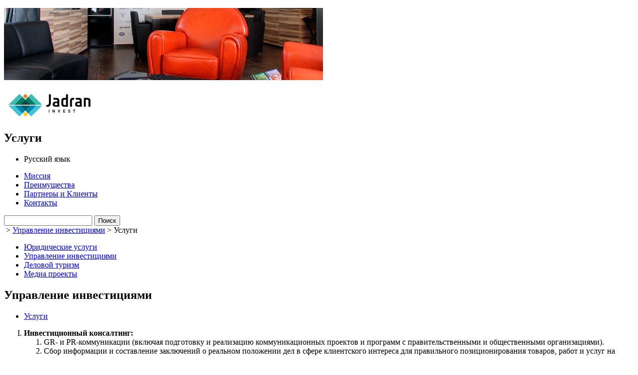

--- FILE ---
content_type: text/html; charset=UTF-8
request_url: http://jadrangroup.com/s/upravlenie-investicziyami/uslugi/
body_size: 12892
content:
<!DOCTYPE html PUBLIC "-//W3C//DTD XHTML 1.0 Transitional//EN" "http://www.w3.org/TR/xhtml1/DTD/xhtml1-transitional.dtd">
<html xmlns="http://www.w3.org/1999/xhtml">
<head>

<meta http-equiv="content-type" content="text/html; charset=UTF-8" />
<title>Jadran Group :: Услуги</title>
<meta name="description" content="" />
<meta name="generator" content="concrete5 - 5.5.1" />
<meta name="concrete5" content="russian edition" />
<script type="text/javascript">
var CCM_DISPATCHER_FILENAME = '/index.php';var CCM_CID = 274;var CCM_EDIT_MODE = false;var CCM_ARRANGE_MODE = false;var CCM_IMAGE_PATH = "/concrete/images";
var CCM_TOOLS_PATH = "/index.php/tools/required";
var CCM_REL = "";

</script>

	<link rel="shortcut icon" href="/files/2013/4664/2575/favicon_1.ico" type="image/x-icon" />
	<link rel="icon" href="/files/2013/4664/2575/favicon_1.ico" type="image/x-icon" />
	<link rel="apple-touch-icon" href="/files/9913/4450/8086/Untitled-11.png"  />

<link rel="stylesheet" type="text/css" href="/concrete/css/ccm.base.css?v=996d66278eced9dc98477bb553193158" />
<script type="text/javascript" src="/concrete/js/jquery.js?v=996d66278eced9dc98477bb553193158"></script>
<script type="text/javascript" src="/concrete/js/ccm.base.js?v=996d66278eced9dc98477bb553193158"></script>
<link href="/themes/jadran/styles/default.css" rel="stylesheet" type="text/css" />
<link href="/themes/jadran/styles/main.css" rel="stylesheet" type="text/css" />
<link href="/themes/jadran/styles/second_page.css" rel="stylesheet" type="text/css" />
<link href="/themes/jadran/styles/modules.css" rel="stylesheet" type="text/css" />
<link href="/themes/jadran/styles/j_group.css" rel="stylesheet" type="text/css" />

<!--[if !IE]>-->
<link type="text/css" rel="stylesheet" media="only screen and (max-device-width: 480px)" href="/themes/jadran/styles/mobile.css" />
<link type="text/css" rel="stylesheet" media="only screen and (min-device-width: 768px) and (max-device-width: 1024px)" href="/themes/jadran/styles/mobile.css" />
<!--<![endif]-->

<link rel="stylesheet" type="text/css" href="/blocks/gallery/css/jquery.fancybox-thumbs.css" />
<link rel="stylesheet" type="text/css" href="/blocks/gallery/css/jquery.fancybox.css" />
<link rel="stylesheet" type="text/css" href="/blocks/gallery/css/jquery.fancybox-buttons.css" />
<script type="text/javascript" src="/blocks/gallery/js/jquery.fancybox.pack.js"></script>
<script type="text/javascript" src="/blocks/gallery/js/jquery.fancybox-sbuttons.js"></script>
<script type="text/javascript" src="/blocks/gallery/js/jquery.fancybox.run.js"></script>
<script type="text/javascript" src="/blocks/gallery/js/jquery.fancybox.zrun.js"></script>
<script type="text/javascript" src="/blocks/gallery/js/jquery.fancybox-thumbs.js"></script>

<script type="text/javascript">
    function changeDisplayBlock (e) {
        p  = e.parentNode;
        chd = (p.childNodes[0].className == 'media') ? p.childNodes[0] : p.childNodes[1];
        if (chd.style.display == "none") chd.style.display = "block"
        else chd.style.display = "none"
    }
</script>
</head>
<body>
<div id="Wrapper">

<!-- Header -->
<div id="Header">
    <div id="media_rotary">
        <div id="pic">
            <p><img src="/files/2713/5534/2204/2.png" alt="2.png" width="640" height="145" /></p>            <!-- <img src="/themes/jadran/images/header_pic.jpg" /> -->
        </div>
        <div id="logo">
                        <a href="../"><img src="/files/cache/3be0a8af4352a680ba3a1596d463c07a.png" /></a>
                    </div>
        <!-- <div id="plate">
            <p>- Работаем вместе!</p>        </div> -->
        <div id="descr">
            <h2>Услуги</h2>
                    </div>
    </div>
    
    
</div>



<!-- Main horizontal menu -->
<div id="MMenu">
    <div id="lang" class="menu">
        
<script>
$(function() {
	var el = $('#lang_menu > li > ul')
	if( el.children().length == 0 ) {
		el.hide()
	}
})
</script>

<ul id="lang_menu">

    <li id="ru">Русский язык<ul>
	</ul>
	</li>
	
	</ul>    </div>
    
    
    <div id="main_menu" class="menu">
        <ul><li class=" first"><a href="/about/"  >Миссия</a></li><li class=" "><a href="/preimushestva/"  >Преимущества</a></li><li class=" "><a href="/partnery-i-klienty/"  >Партнеры и Клиенты</a></li><li class=" "><a href="/kontakty/"  >Контакты</a></li></ul>    </div>
    
    
    <div id="search">
         


<form id="search_form" action="/index.php/search/" method="get" class="ccm-search-block-form">

		<input name="search_paths[]" type="hidden" value="" />
	
	<input id="search_text" name="query" type="text" value="" class="ccm-search-block-text" />

	<input class="button" id="search_submit" name="submit" type="submit" value="Поиск" class="ccm-search-block-submit" />

</form>    </div>
</div>



<!-- Content -->
<div id="Content">
    <div id="broadcrumb">
        <a href="/" ><img src="/themes/jadran/images/home.png" alt="" /></a> <span class="ccm-autonav-breadcrumb-sep">&gt;</span> <a href="/s/upravlenie-investicziyami/" >Управление инвестициями</a> <span class="ccm-autonav-breadcrumb-sep">&gt;</span> Услуги<!--         <a href="#">Местонахождение</a> &gt; <a href="#">Местонахождение</a> &gt; Услуги -->
    </div>
    
    <!-- Left column -->
    <div id="left_column" class="column">
        <div id="l_submenu" class="module menu">
                        <ul class="nav"><li><a href="/s/konsalting/"  >Юридические услуги</a></li><li class="nav-path-selected"><a class="nav-path-selected" href="/s/upravlenie-investicziyami/" >Управление инвестициями</a></li><li><a href="/s/delovoj-turizm/"  >Деловой туризм</a></li><li><a href="/s/media-proekty/"  >Медиа проекты</a></li></ul>                                </div>
    
        <div id="banners" class="module">
                    </div>
    </div>
    
    <!-- Right column -->
    <div id="right_column" class="column">
        <div id="r_submenu" class="module menu">
                        <link type="text/css" rel="stylesheet" href="/packages/print_page/blocks/print_page/pp_style.css" />
<style type="text/css">
@media print{
		html, body, div{
			background:none!important;
			border:0px!important;
			margin:0px!important;
			padding:0px!important;
			color:#000!important;
			font-size:12px!important;
		}
		#headerNav, #MMenu, #broadcrumb, #plate, #pic, #descr div, #descr h2, #left_column, #right_column, #footer { display:none!important; }
		#Header.big { height: 120px; }
		a:link, a:visited{color:#235ca6!important;font-weight:bold!important;text-decoration:underline!important;background:#fff!important;}
		#main_content, #Header { color: #000; }
		/*h1,h2,h3,h4{color:#000!important;padding-bottom:1px;border-bottom:#333 1px solid;}*/
		#ccm-page-controls{display:none!important;}
		#pp_print_page_drop{display:none!important;}
	}
</style>
<script type="text/javascript">
$(document).ready(function(){
// Below Code Is For Display/Hide Of The Drop Down //
	$('#pp_print_page_trigger').click(function() {
		$("#pp_print_page_options").slideDown("slow");
		return false;
	});
	$('#pp_print_page_drop').mouseleave(function() {
		$("#pp_print_page_options").slideUp("slow");
		return false;
	});
// Below Code Is For Changing The Body Style Colours //
	$('.pp_accessibility_active').click(function() {
		$('body,div,table,a,ul,li,p,span').addClass('pp_accessibility_view');
			alert('You are now in Accessibility mode!');
	});
// Below Code Is For Changing The Website Font Size //
	$("a.changer").click(function(){
		var $mainText = $('body,div,table,a,ul,li,p,span,h1,h2,h3,h4');
		var currentSize = $mainText.css('font-size');
		var num = parseFloat(currentSize, 10);
		var unit = currentSize.slice(-2);
	if (this.id == 'textLarge'){
		num = num * 1.4;
	} else if (this.id == 'textSmall'){
		num = num / 1.4;
	}
	$mainText.css('font-size', num + unit);
		return false;
	});
});
</script>

<span class="print-icon">
	<a href="#" onclick="window.print(); return false;" id="pp_print_page_text"></a>
</span><h2>Управление инвестициями</h2><ul><li class="current open"><a class="nav-path-selected" href="/s/upravlenie-investicziyami/uslugi/" >Услуги</a></li></ul>                        
                                </div>
    </div>

    <!-- Main content -->
    <div id="main_content">
            <!-- <h1>Услуги</h1> -->
            <ol style="list-style-type: upper-roman;">
<li><strong>Инвестиционный консалтинг:</strong><ol>
<li>GR- и PR-коммуникации (включая подготовку и реализацию коммуникационных проектов и программ с правительственными и общественными организациями).</li>
<li>Сбор информации и составление заключений о реальном положении дел в сфере клиентского интереса для правильного позиционирования товаров, работ и услуг на локальных рынках.</li>
<li>Анализ состава и структуры потенциальных потребителей и объемов потребления соответствующих товаров, работ и услуг на локальных рынках.</li>
<li>Прогнозирование перспектив развития локальных рынков в сфере клиентского интереса.</li>
<li>Проведение исследований по вопросу выбора оптимального места для реализации инвестиционного проекта клиента (с учетом туристической и местной логистики, загрузки территорий в разные времена года и т.д.).</li>
<li>Маркетинг товаров, работ и услуг на локальных рынках.</li>
<li>Составление и анализ бизнес-планов, их адаптация к условиям локальных рынков.</li>
</ol></li>
<li><strong>Девелопмент:</strong><ol>
<li>Подбор инвестиционного проекта по поручению клиента с учетом сферы его интересов и объема инвестиций.</li>
<li>Экспертиза инвестиционных проектов.</li>
<li>Получение разрешительной документации для реализации инвестиционного проекта.</li>
<li>Сопровождение и контроль процесса проектирования объектов в составе инвестиционного проекта.</li>
<li>Сопровождение и контроль строительства и пуска в эксплуатацию объектов в составе инвестиционного проекта.</li>
<li>Управление завершенным капитальным строительством объектом.</li>
<li>Организация продаж и распределение прибыли по результатам инвестиционного проекта.</li>
</ol></li>
</ol>                </div>
    
</div>


<!-- Footer -->
<div id="Footer">
    <p><a href="http://www.jadrangroup.com"><img src="/themes/jadran/img/j_logo_bottom.gif" alt="" /></a><a href="http://www.jadrangroup.com">Jadrangroup.com</a> | © Jadran Group 2012</p></div>

</div>

<!-- Yandex.Metrika counter -->
<script type="text/javascript">
(function (d, w, c) {
    (w[c] = w[c] || []).push(function() {
        try {
            w.yaCounter19005760 = new Ya.Metrika({id:19005760,
                    clickmap:true,
                    trackLinks:true,
                    accurateTrackBounce:true});
        } catch(e) { }
    });

    var n = d.getElementsByTagName("script")[0],
        s = d.createElement("script"),
        f = function () { n.parentNode.insertBefore(s, n); };
    s.type = "text/javascript";
    s.async = true;
    s.src = (d.location.protocol == "https:" ? "https:" : "http:") + "//mc.yandex.ru/metrika/watch.js";

    if (w.opera == "[object Opera]") {
        d.addEventListener("DOMContentLoaded", f, false);
    } else { f(); }
})(document, window, "yandex_metrika_callbacks");
</script>
<noscript><div><img src="//mc.yandex.ru/watch/19005760" style="position:absolute; left:-9999px;" alt="" /></div></noscript>
<!-- /Yandex.Metrika counter --></body>
</html>